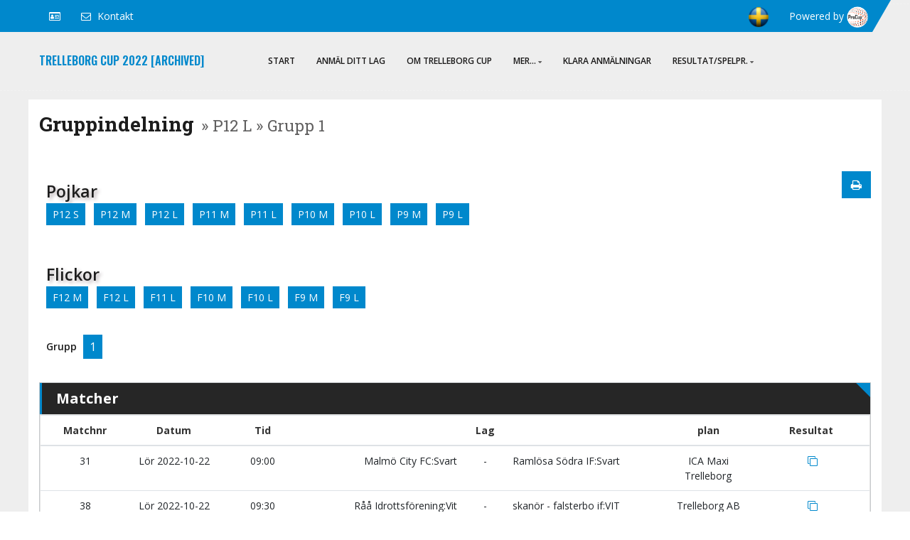

--- FILE ---
content_type: text/html; charset=UTF-8
request_url: https://www.procup.se/cup/cupresclass_skin03.php?ev=35299&lang=SVE&Klass=P12%20L&Grp=1
body_size: 8351
content:
<!DOCTYPE html>
<!--[if IE 7 ]>  <html lang="en-gb" class="isie ie7 oldie no-js"> <![endif]-->
<!--[if IE 8 ]>  <html lang="en-gb" class="isie ie8 oldie no-js"> <![endif]-->
<!--[if IE 9 ]>  <html lang="en-gb" class="isie ie9 no-js"> <![endif]-->
<!-- Meta -->
<html prefix="og: http://ogp.me/ns#">
    <head>
	<meta charset="utf-8">
	<meta http-equiv="X-UA-Compatible" content="IE=edge">
	<title>Trelleborg Cup 2022 [archived]</title>
	<meta name="viewport" content="width=device-width, initial-scale=1.0, user-scalable=no">
	<meta content="" name="author">
	<link rel="shortcut icon" href="procup.ico" type="image/x-icon">

	<!--[if lt IE 9]>
        <script src="skin03/js/html5shiv.min.js"></script>
        <script src="skin03/js/respond.min.js"></script>
	<![endif]-->

	<!-- Styles -->
	<link rel="stylesheet" type="text/css" href="skin03/css/plugins.css">
	<link rel="stylesheet" type="text/css" href="skin03/css/style.min.css">
	<link rel="stylesheet" type="text/css" href="skin03/css/hover.css">

	<link rel="stylesheet" type="text/css" href="skin03/css/templete.min.css?v=2">

	<!-- Revolution Slider Css -->
<!--	<link rel="stylesheet" type="text/css" href="skin03/plugins/revolution/revolution/css/settings.css"> -->
	<!-- Revolution Navigation Style -->
<!--	<link rel="stylesheet" type="text/css" href="skin03/plugins/revolution/revolution/css/navigation.css"> -->

	<link rel="stylesheet" type="text/css" class="skin" href="procup_skin03.css?v=14490"> 
	
	<!-- Global -->
	<style>
	#fixturesBlock div p { margin: 0; }
#fixturesBlock div ul { display: inline-block; }
#fixturesBlock div ul > li > a { background-color: #ccc; color: #fff; }
#fixturesBlock div ul > li > a:hover { background-color: #0088cc; }
#fixturesBlock div ul > li > a.active { background-color: #0088cc; }
#fixturesBlock div ul > li.active > a:hover { background-color: #0088cc; }
#fixturesBlock div ul > li.active > a:focus { background-color: #0088cc; }
#fixturesBlock div table thead { font-weight: 600; }
#fixturesBlock div table a { text-decoration: none; }
#fixturesBlock div table i { display: inline-block; font-size: 10px; width: 16px; height: 16px; color: #fff; background-color: #ccc; border-radius: 100%; padding: 3px; margin-left: 5px; }
thead { font-weight: 600; }
td.ri { text-align: right}
td.ce { text-align: center}
/* End pagination */	

.col-header {
	padding: 4px 10px;
	font-weight:600;
	background-color:#0088cc;
	color:#fff;
	font-size: 16px;
}

.img-noborder {
	max-height: 30px;
}
.my-color {
    color: #FFFFFF !important;
}
.text-color-primary {
	color: #0088cc;
}
.a-active {
	background-color:#0088cc; 
	color: #FFFFFF !important;
}
.butborder {
    background-color: #0088cc;
    color: #000;
    border-radius: 5px;
    display: inline-block;
    margin: 2px;
    padding: 4px 10px 2px 15px;
    text-align: left;
    vertical-align: middle;
}
.btn-dl {
    display: inline-block;
    color: #000;
    margin: 12px;
    padding: 8px 10px 6px 15px;
    border-radius: 5px;
    border: 1px solid #0088cc !important;
    cursor: pointer;
}
.my-btn {
    color: #fff;
	background-color:#0088cc; 
}

.favtext {
    color: #FFFFFF;
    cursor: pointer;
    font-size: 13px;
    font-style: normal;
    font-weight: 400;
    text-align: left;
}
.shortcuts {
    color: #FFFFFF !important;
    border: 1px solid #FFFFFF !important;
	margin: 3px !important;
    border-radius: 5px;
}
.partners {
    padding: 5px;
    border-radius: 5px;
    background-color: #fff;
    border: 1px solid #FFFFFF !important;
    width: auto;
    height: 50px;
}

.dez-style-3.countdown .date {
    color: #FFFFFF !important;
    border: 1px solid #FFFFFF !important;
}	
.dez-style-1.countdown .date {
    color: #FFFFFF !important;
}	

.txt-powered {
	line-height: 45px;
    color: #FFFFFF !important;
	margin-left:24px;
	padding-right:4px;
}
.site-button {
    background-color: #000 !important;
    color: #fff !important;
    border-width: 4px !important;
    border-style: solid !important;
    border-color: #0088cc !important;
    border-radius: 25px;
}
.frame-sponsors {
    background-color: #fff !important;
	border: solid #0088cc;
	border-width: 8px 0px 8px 0px;
}
.turn-name {
	float: left;
    vertical-align: middle;
	text-transform:left; 
	text-transform: uppercase; 
	font-weight:600; 
	font-family:Oswald; 
	color:#0088cc;
	margin-bottom: 0;
	font-size: 16px !important;
	line-height:80px; 
}


/*===================== 
	Primary text color 
=====================*/
.header-style-6 .social-line li a {
    color: #FFFFFF !important;
}	
.header-style-6 .is-fixed .social-line li a
{
    color: #FFFFFF !important;
}	
.header-style-6 .is-fixed .header-nav .nav > li.active > a  {
    color: #FFFFFF !important;
}
.header-style-6 .header-nav .nav > li.active > a, .header-style-6 .header-nav .nav > li:hover > a {
    color: #FFFFFF !important;
}

/*===================== 
	Primary bg color 
=====================*/

:root{
	--primary: #0088cc;
}

/* Hex */
.bg-primary,
.meet-ask-row:after,
.dez-separator.style-skew[class*="style-"]:after,
.dez-separator.style-skew[class*="style-"]:before,
.dez-tilte-inner.skew-title:after,
.date-style-2 .post-date,
.date-style-3.skew-date .post-date,
.date-style-3.skew-date .post-date:before,
.overlay-primary-light:after,
.overlay-primary-middle:after,
.overlay-primary-dark:after,
.widget-title:after,
.site-button,
.comments-area .comment-form p input[type="submit"],
.pagination > .active > a,
.pagination > .active > span,
.pagination > .active > a:hover,
.pagination > .active > span:hover,
.pagination > .active > a:focus,
.pagination > .active > span:focus,
.footer-line:after,
.testimonial-1 .quote-left:before,
.testimonial-2 .quote-left:before,
.site-filters .active > [class*="site-button"],
.list-num-count > li:before,
.date-style-4 .post-date strong,
.date-style-3 .post-date,
.date-style-2 .post-date,
#myNavbar li.active a,
.skew-angle:after,
.header-style-4.style-1 .header-nav .nav > li.active a:before,
.header-style-4.style-1 .header-nav .nav > li:hover > a:before,
.dez-project-left:after,
.service-carousel .owl-prev, 
.service-carousel .owl-next,
.about-us .dez-tabs .nav-tabs li.active a,
.testimonial-text.bg-primary,
.sidenav ul li a:hover,
.header-style-6 .top-bar-crve:before,
.header-style-6 .header-nav .nav > li.active > a, 
.header-style-6 .header-nav .nav > li:hover > a,
.our-achievements .dez-info-has:hover,
.blog-details .dez-info-has.skew-triangle {
    background-color: #0088cc;
}
.skew-triangle:after,
.dez-head-bx.skew-triangle.right-top:after{
	border-top-color:#0088cc !important; 
}
.skew-triangle.left-bottom:after,
.skew-triangle.right-bottom:after{ 
	border-bottom-color:#0088cc; 
}
.dez-head-bx{ 
	border-left-color:#0088cc !important; 
}
/*Hex color :hover */
.site-button:active,
.site-button:hover,
.site-button:focus,
.active > .site-button,
.bg-primary-dark,
.pagination > li > a:hover, 
.pagination > li > span:hover, 
.pagination > li > a:focus, 
.pagination > li > span:focus ,
.pagination > .active > a, 
.pagination > .active > span, 
.pagination > .active > a:hover, 
.pagination > .active > span:hover, 
.pagination > .active > a:focus, 
.pagination > .active > span:focus,
.sidenav .closebtn:hover,
.sidenav .closebtn:focus {
    background-color: #0088cc;
}
.about-us .dez-tabs .nav-tabs li.active{
	border-right: 4px solid #0088cc;
}


/* Rgba color */
.dez-info-has.bg-primary,
.dez-info-has.bg-secondry:hover,
.tp-bannertimer.tp-bottom {
    background-color: rgba(255, 195, 0, 0.9);
}

/*===================== 
	Premery text color 
=====================*/
a,
.text-primary,
.primary li:before,
.breadcrumb-row ul li a,
.header-nav .nav > li.active > a,
.header-nav .nav > li.current-menu-item > a .header-nav .nav > li .sub-menu li a:hover,
.header-nav .nav > li:hover > a,
.header-nav .nav > li .mega-menu > li ul a:hover,
.header-nav .nav > li .sub-menu li:hover > a,
.nav-dark.header-nav .nav > li .sub-menu li:hover > a,
.nav-dark.header-nav .nav > li .mega-menu > li ul a:hover,
blockquote:before,
ol.comment-list li.comment .reply a,
footer a:active,
footer a:focus,
footer a:hover,
footer h1 a,
footer h2 a,
footer h3 a,
footer h4 a,
footer h5 a,
footer h6 a,
footer p a,
button.scroltop,
.testimonial-1 .testimonial-position,
.testimonial-4 .testimonial-name:after,
.testimonial-2 .testimonial-position,
.testimonial-3 .testimonial-position,
.testimonial-3 .quote-left:before,
.acod-head a:after,
.acod-head a,
.acod-head a:hover,
.acod-head a.collapsed:hover,
.dez-tabs .nav-tabs > li > a i,
h1 a:hover,
h2 a:hover,
h3 a:hover,
h4 a:hover,
h5 a:hover,
h6 a:hover,
.widget_rss ul .rss-date{
    color: #0088cc;
}

/*===================== 
	Premery border color 
=====================*/
.navbar-toggle,
.testimonial-4 .testimonial-pic,
.testimonial-4:after,
.testimonial-4 [class*="quote-"],
button.scroltop,
blockquote,
.widget_gallery li:hover {
    border-color: #0088cc;
}
.testimonial-2 .bg-primary .testimonial-text:after{
	border-top:15px solid #0088cc;
}
.dez-tabs.border-tp .nav-tabs > li > a.active {
    border-top: 2px solid #0088cc;
}

/*===================== 
	Secondery bg color
 =====================*/
.bg-secondry {
    background-color: #2d3239;
}

/*===================== 
	Secondery text color
 =====================*/
.text-secondry {
    color: #2d3239;
}

/* Light Gallery */
.lg-outer .lg-toogle-thumb,
.lg-outer .lg-toogle-thumb:hover,
.icon-bx-xs.check-km{
	color: #0088cc;
}
.lg-outer .lg-thumb-item.active, 
.lg-outer .lg-thumb-item:hover {
    border-color: #0088cc;
}
.lg-actions .lg-next, 
.lg-actions .lg-prev, 
.lg-sub-html, 
.lg-toolbar{
    background-color: #0088cc;
}

/*===================== 
	New Important
 =====================*/
a.text-primary:hover{
	color: #0088cc !important;
}
.text-primary,
.site-footer .footer-bottom a:hover,
footer .widget_services ul li a:hover{
	color: #0088cc !important;
}
.bg-primary{
	background-color: #0088cc !important;
}
a.bg-primary:focus,
a.bg-primary:hover{
	background-color: #0088cc !important;
}

@media (min-width: 992px) {    /* Ver 2.52d  */
	.header-nav .nav > li > a {
		font-size: 12px !important;
	}
	.header-nav .nav > li .sub-menu li a {
		font-size: 12px !important;
	}
	.header-style-6 .header-nav .nav > li > a {		/* Ver 2.52d  */
		padding: 12px 15px !important;
	}
	.header-nav .nav > li {		/* Ver 2.52d  */
	  text-transform: uppercase !important;
	}
	

}
/* Text color on fixed dark baackground */
.site-button-link {
    color: #0088cc !important;
}
.my-fixed-bg {
    color: #0088cc !important;
}

/*=====================================
	Toggle between dropdown list or not. 
	Limit 778px
 ======================================*/
.btn-primary {
    color: #FFFFFF;
    background-color: #0088cc;	
    border-color: #0088cc;		
	margin-bottom:2px;			/* Ver 2.52d  */
	white-space: nowrap;
}

@media only screen and (min-width: 1400px) {
	.container {
		max-width: 1400px;
	}
}

@media only screen and (min-width: 778px) {
	.my-dropdown-content {
		display:inline;
	}
	.my-dropbtn {
		font-weight: 600;
		margin-right: 5px;
		display: inline-block;
	}
	.ml5  {
		padding:4px 8px;
	}	
	.mb5  {
		margin-right:8px;
	}	
}
@media only screen and (max-width: 778px) {
	/* Dropdown Button */
	.my-dropbtn {
	  background-color: #0088cc;
	  color: #FFFFFF;
	  padding: 12px 20px 12px 12px;
	  font-size: 12px;
	  border: none;
	  cursor: pointer;
	  position:relative;
	}
	.my-dropbtn:after {
		content: "\f0d7";  
		font-family: FontAwesome;
		position:absolute;
		top:10px;
		margin-left:4px;
		font-size: 18px;
	}

	/* Dropdown button on hover & focus */
	.my-dropbtn:hover, .my-dropbtn:focus {
	  background-color: #0088cc;
	}

	/* The container <div> - needed to position the dropdown content */
	.div-dropdown {
	  position: relative;
	  display: inline-block;
	}

	/* Dropdown Content (Hidden by Default) */
	.my-dropdown-content {
	  display: none;
	  position: absolute;
	  background-color: #f1f1f1;
	  min-width: 160px;
	  box-shadow: 0px 8px 16px 0px rgba(0,0,0,0.2);
	  z-index: 1;
	}

	.my-dropdown-content .btn-primary {
	  background-color: #f1f1f1;
	}
	/* Links inside the dropdown */
	.my-dropdown-content a {
	  color: black;
	  padding: 12px 16px;
	  text-decoration: none;
	  display: block;
	}

	/* Change color of dropdown links on hover */
	.my-dropdown-content a:hover {background-color: #ddd}

	/* Show the dropdown menu (use JS to add this class to the .my-dropdown-content container when the user clicks on the dropdown button) */
	.show {display:block;} 
}
.hr_1020 {
	border: 0;
}	
.ml10 {
    margin-left: 10px !important;
	color:#605f5f;
}

/* Playoff tree */
.ss_rubr {
	text-align: left !important;
	font-size: 16px;  
	color:#0088cc !important;
    font-weight: 600;
	border: 0 none #fff !important;
	margin: 2px 0px 10px 0px;
}
.res-status {
    color: #000;
	font-size:18px;
	font-weight:600;
    text-shadow: 3px 2px 5px #B8B8B8;
}
.t_box {
    display: inline-block;
    border: 1px solid #000 !important;		/* #1c7c0d */
    padding: 2px 2px 2px 2px !important;
    margin: 0px 3px 0px 3px;
    background-color: #EAEAEA;	/* #DEDDDD */
    box-shadow: 3px 2px 5px #B8B8B8;
    border-radius: 3px;
    -moz-border-radius: 3px;
    -webkit-border-radius: 3px;
    overflow: hidden;
    white-space: nowrap;
}
.t_box.small {
    border: 1px solid #000 !important;		/* #1c7c0d */
    padding: 0px 2px 0px 2px !important;
    margin: 0px 3px 0px 3px;
    box-shadow: 2px 2px 3px #B8B8B8;
    border-radius: 2px;
    -moz-border-radius: 2px;
    -webkit-border-radius: 2px;
    overflow: hidden;
    white-space: nowrap;
}
.t_b_F {
    border-bottom: 2px solid;
     border-bottom-color: currentcolor;
    border-bottom-color: #E05E6B;
}
.t_jump_V {
	display: inline-block;
	border-radius: 3px 3px 3px 3px; 
	-moz-border-radius: 3px 3px 3px 3px; 
	-webkit-border-radius: 3px 3px 3px 3px; 
	border: solid #000;	/* #1c7c0d */
	border-width: 1px 1px 1px 1px;
	background-color: #e9e9e9;
	padding: 2px 2px 2px 2px;
}
.t_jump_F {
    display: inline-block;
    border-radius: 3px 3px 3px 3px;
    -moz-border-radius: 3px 3px 3px 3px;
    -webkit-border-radius: 3px 3px 3px 3px;
    border: solid #000;	/* #1c7c0d */
        border-top-width: medium;
        border-right-width: medium;
        border-bottom-width: medium;
        border-left-width: medium;
    border-width: 1px 1px 1px 1px;
    background-color: #e9e9e9;
    padding: 2px 2px 2px 2px;
	font-size:10px;
}
.blockinfo {
	font-size:12px;
    overflow: hidden;
}	
.blockinfo.small {
	font-size:10px;
}	
.t_res {
	border: 1px solid #000;	/* #1c7c0d */
    padding: 0px 3px !important;
    color: #fff;
	opacity: 1.0;
	z-index: 99;
	font-size:18px;
	font-weight:600;
}
.t_res.small {
	font-size:15px;
}

.t_res.win {
    background-color: green;
}
.t_res.loose {
    background-color: red;
}
.team_played {
	font-weight: 600;	
	font-size:14px;   
	color:#000;
}
.team_played.winner {
	background-color:#F3F3D3;
}
.team_played.looser {
	text-decoration: line-through;
	color:#4a4a4a;
}

.team_notplayed {
	font-weight: 300;	
	font-size:14px;   
	color:#000;
}
.t_p_q {
	text-decoration: underline;
	font-style: italic;
	color:#0808fb !important;
	font-size:12px;
}

.medal {
	max-height:40px;
	background-color:#0088cc;
	
}
.blockhead {    
/*	display: table;   */
	padding-left:0px;
/*	border-right: 1px solid;  */
/*	border-right-color: #e9e9e9;  */
}
.java1 {
	font-family: 'Roboto Slab', serif;
    padding: 16px 0;
    font-size: 24px;
    color: #0088cc; /*Theme Color*/
    letter-spacing: -1px;
    font-weight: 500;
    line-height: 1.2;
	text-align:left !important;
}

.java2 {
	font-family: 'Roboto Slab', serif;
    padding: 16px 0;
    font-size: 24px;
    color: #000;
    font-weight: 500;
    line-height: 1.2;
	text-align:left !important;
}

.java3 {
	font-family: 'Roboto Slab', serif;
	margin:0;
    font-size: 16px;
    color: #000;
    font-weight: 400;
/*	margin-left:10px;  */
	margin-top:5px;
	margin-bottom:5px;
	text-align:left !important;
}
td.rubr-class {
	background-color:#0088cc;
}

/* forms */
.rubr-class-div {
    font-size: 18px;
    background: #0088cc; /*Theme Color*/
    color: #FFFFFF !important;
    color: #fff;
    font-weight: 600;
    border: 0 none #fff !important;
    padding: 4px 0px 4px 10px;
    margin: 10px 0px 6px 0px;
	display:block;
	width:100%;
}
#func_span {
	margin: 6px 12px;
	padding:4px 8px;
	font-style: italic;
	color:#353333;
}
.func-span-border {
    border: 1px solid #0088cc;
    border-radius: 5px;
}
.panel-primary > .panel-heading {
    color: #FFFFFF !important;
    background-color: #0088cc !important;
    border-color: #0088cc !important;
}
.label-primary {
    color: #FFFFFF !important;
    background-color: #0088cc !important;
}	
/* Ver 2.65a */
.class-100 {
	width:100% !important;
}
.cat-name {
	margin-top: 20px;
	margin-bottom: 0px;
	font-size: 23px;
	font-weight: 600;
}
@media only screen and (max-width: 778px) {
	.cat-name {
		font-size: 18px;
		font-weight: 600;
	}
}

/* Ver 2.ads */
.ad-stretch {
    text-align: center;
    margin: 0 auto;
    margin-top: 5px;
    margin-bottom: 5px;
    max-width: 970px;
    max-height: 90px;
    width: 100%;
    height: 90px;
}
.ad-rectangle {
    text-align: center;
    margin: 0 auto;
    margin-top: 5px;
    margin-bottom: 5px;
    width: 100%;
    height: 300px;
    max-width: 320px;
    max-height: 300px;
}
.app_img {
	height:48px;
	width:auto;
	background-color: #fff;
	border-radius: 10px;	
	border: 1px solid #000;
}

	</style>
<style>
/* Ver 2.52u */

</style>

	
</head>


<body id="bg">
<div class="page-wraper " style="background-color:#eeeeee">  <!-- ulf test -->
	<!-- header -->
	<header class="site-header header-style-6 mo-left ">
		<!-- main header -->
		<div class="sticky-header main-bar-wraper navbar-expand-lg navbar-expand-lg" style="display:">
			<div class="main-bar clearfix ">
				<div class="top-bar">
					<div class="container top-bar-crve">
						<div class="row justify-content-between">
							<div class="dez-topbar-left">
								<ul class="social-line text-center pull-right">
									
									<li><a href="javascript:void(0);"><i class="fa fa-id-card-o" title="Trelleborgs FF, Trelleborg"></i></a></li>
									<li><a id="zem_to" href="mailto:" data-attr="xtgoqfdstifzqBxhh1r/ui" data-attr2="xtgoqfdstifzqBxhh1r/ui"><i class="fa fa-envelope-o"></i> <span>Kontakt</span> </a></li>
<!--								<li><a id="zem_to" href="mailto:" data-attr="xtgoqfdstifzqBxhh1r/ui"><i class="fa fa-envelope-o"></i> <span>Kontakt</span> </a></li>   -->
								</ul>
							</div>                        
							<div class="dez-topbar-right ">

								<ul class="social-line text-center pull-right">
									<!-- ulf todo: beroende på inställningar -->
<!--									<li><a href="javascript:void(0);" class="fa fa-facebook"></a></li>
									<li><a href="javascript:void(0);" class="fa fa-twitter"></a></li>
									<li><a href="javascript:void(0);" class="fa fa-instagram"></a></li>  		-->

									<li><a class="flag-a" href="https://www.procup.se/cup/35299.htm?Lang=SVE" target="_self"><img class="flag-ctry" src="flags3d/flag_SVE.png"></a></li>

									<span class="d-none d-md-inline txt-powered">Powered by <a href="https://www.procup.se" target="_blank">
									<img class="img-powered" src="skin03/images/copyright.png"></a></span>
								</ul>
							</div>
						</div>
					</div>
				</div>
				<div class="header-bar" style="display:">
					<div class="container clearfix">
						<!-- website logo -->
						<div class="turn-name">Trelleborg Cup 2022 [archived]</div>
						<!-- nav toggle button -->
						<button class="navbar-toggler collapsed navicon my-navicon justify-content-end" type="button" data-toggle="collapse" data-target="#navbarNavDropdown" aria-controls="navbarNavDropdown" aria-expanded="false" aria-label="Toggle navigation">
							<span></span>
							<span></span>
							<span></span>
						</button>
						 <!-- main nav -->
						 <!-- START menu block-->
						<div class="header-nav  my-header-nav navbar-collapse collapse justify-content-end"  id="navbarNavDropdown">
							<ul class=" nav navbar-nav">
								<li> <a href="cupstartgeneric900_skin03.php?ev=35299&lang=SVE"  target="_self" >Start</a>
								</li>
								<li> <a href="https://www.procup.se/cup/35299.htm?f=REGINV&Lang=SVE"  target="_blank" >ANMÄL DITT LAG</a>
								</li>
								<li> <a href="https://www.procup.se/cup/cup_showinfo_skin03.php?ev=35299&lang=SVE&t=menu&id=3|0|0"  target="_self" >Om Trelleborg Cup</a>
								</li>
								<li> <a href="javascript:;" >Mer...<i class="fa fa-sort-down"></i></a>
									<ul class="sub-menu">
										<li> <a href="http://www.trelleborgsff.se/files/TrelleborgCup_planoversikt.jpg"  target="_blank" >Översikt cupområde</a>
										</li>
										<li> <a href="https://www.procup.se/cup/cup_showinfo_skin03.php?ev=35299&lang=SVE&t=menu&id=5|0|0"  target="_self" >Åldersklasser</a>
										</li>
										<li> <a href="https://www.procup.se/cup/cup_showinfo_skin03.php?ev=35299&lang=SVE&t=menu&id=6|0|0"  target="_self" >Regler</a>
										</li>
										<li> <a href="mailto:trelleborgcup@tff.m.se"  target="_blank" >Kontakta oss</a>
										</li>
									</ul>
								</li> <!-- zz1:2  {1/1/0} -->

								<li> <a href="cupteamsclass_skin03.php?ev=35299&lang=SVE"  target="_self" >Klara anmälningar</a>
								</li>
								<li> <a href="javascript:;" >Resultat/Spelpr.<i class="fa fa-sort-down"></i></a>
									<ul class="sub-menu">
												<li><a target="_self" href="cupresclassgroup_skin03.php?ev=35299&lang=SVE">per åldersklass</a></li>
												<li><a target="_self" href="cupresgeneric_skin03.php?PLAN=...&ev=35299&lang=SVE">per plan</a></li>
												<li><a target="_self" href="cupresgeneric_skin03.php?DAG=...&ev=35299&lang=SVE">per dag</a></li>
									</ul>
								</li> <!-- xx1:3  {1/0/1} -->

								<span class="dummy" style="width:150px"></span> 
							</ul>
						</div>

						<!-- END menu block-->
					</div>
				</div>
			</div>
		</div>
		<!-- main header END -->
	</header>
	<!-- header END -->
	<!-- Content START -->
	<div class="page-content" >

		<div style="padding-top:120px"></div></div>
	
		
		
		
		<div class="debug">
			
		</div>

		<!-- ulf start -->
        <div class="section-full xbg-gray-dark xtransparent xbg-img-fix xoverlay-black-middle" style="margin-bottom:5px">	<!-- ulf test check cupteamsclass-->
			<div class="container container-white" >
				<div class="row">
					<div class="col-lg-12" style="display:">
						<h1 class="lh30">Gruppindelning<small class="ml10" style="display:inline-block;">» P12 L » Grupp 1</small></h1> 
						<!--Sponsor Logo-->
												
					</div>
				
					<div class="col-sm-11 d-print-none" style="display:">
						<table class="br-b br-grey my-mb5">
							<tr>
								<td class="pln pr10">
									<div class="div-dropdown">
										<span data-id="1" class="my-dropbtn cat-name" style="text-shadow: 3px 3px 5px rgba(184, 176, 180, 1);">Pojkar</span>
										<br>
										<div id="myDropdown_1" class="my-dropdown-content">
											<a style="font-size:14px" class="btn btn-primary ml5 mb5" href="cupresclassgroup_skin03.php?ev=35299&lang=SVE&Klass=P12%20S">P12 S</a>
											<a style="font-size:14px" class="btn btn-primary ml5 mb5" href="cupresclassgroup_skin03.php?ev=35299&lang=SVE&Klass=P12%20M">P12 M</a>
											<a style="font-size:14px" class="btn btn-primary ml5 mb5" href="cupresclassgroup_skin03.php?ev=35299&lang=SVE&Klass=P12%20L">P12 L</a>
											<a style="font-size:14px" class="btn btn-primary ml5 mb5" href="cupresclassgroup_skin03.php?ev=35299&lang=SVE&Klass=P11%20M">P11 M</a>
											<a style="font-size:14px" class="btn btn-primary ml5 mb5" href="cupresclassgroup_skin03.php?ev=35299&lang=SVE&Klass=P11%20L">P11 L</a>
											<a style="font-size:14px" class="btn btn-primary ml5 mb5" href="cupresclassgroup_skin03.php?ev=35299&lang=SVE&Klass=P10%20M">P10 M</a>
											<a style="font-size:14px" class="btn btn-primary ml5 mb5" href="cupresclassgroup_skin03.php?ev=35299&lang=SVE&Klass=P10%20L">P10 L</a>
											<a style="font-size:14px" class="btn btn-primary ml5 mb5" href="cupresclassgroup_skin03.php?ev=35299&lang=SVE&Klass=P9%20M">P9 M</a>
											<a style="font-size:14px" class="btn btn-primary ml5 mb5" href="cupresclassgroup_skin03.php?ev=35299&lang=SVE&Klass=P9%20L">P9 L</a>
										</div>
									</div>
								</td>
							</tr>
							<tr>
								<td class="pln pr10">
									<div class="div-dropdown">
										<span data-id="2" class="my-dropbtn cat-name" style="text-shadow: 3px 3px 5px rgba(184, 176, 180, 1);">Flickor</span>
										<br>
										<div id="myDropdown_2" class="my-dropdown-content">
											<a style="font-size:14px" class="btn btn-primary ml5 mb5" href="cupresclassgroup_skin03.php?ev=35299&lang=SVE&Klass=F12%20M">F12 M</a>
											<a style="font-size:14px" class="btn btn-primary ml5 mb5" href="cupresclassgroup_skin03.php?ev=35299&lang=SVE&Klass=F12%20L">F12 L</a>
											<a style="font-size:14px" class="btn btn-primary ml5 mb5" href="cupresclassgroup_skin03.php?ev=35299&lang=SVE&Klass=F11%20L">F11 L</a>
											<a style="font-size:14px" class="btn btn-primary ml5 mb5" href="cupresclassgroup_skin03.php?ev=35299&lang=SVE&Klass=F10%20M">F10 M</a>
											<a style="font-size:14px" class="btn btn-primary ml5 mb5" href="cupresclassgroup_skin03.php?ev=35299&lang=SVE&Klass=F10%20L">F10 L</a>
											<a style="font-size:14px" class="btn btn-primary ml5 mb5" href="cupresclassgroup_skin03.php?ev=35299&lang=SVE&Klass=F9%20M">F9 M</a>
											<a style="font-size:14px" class="btn btn-primary ml5 mb5" href="cupresclassgroup_skin03.php?ev=35299&lang=SVE&Klass=F9%20L">F9 L</a>
										</div>
									</div>
								</td>
								</tr>
							</table>

							<table class="my-mb5">
								<tr>
									<!--Select Group-->
									<td class="wrap-td pln pr10">
										<div class="div-dropdown">
											<span data-id="100" class="my-dropbtn">Grupp</span>
											<div id="myDropdown_100" class="my-dropdown-content">
											<a class="btn btn-primary ml5 mb5" href="cupresclass_skin03.php?ev=35299&lang=SVE&Klass=P12%20L&Grp=1">1</a>
											</div>
										</div>
									</td>
											</div>
										</div>
									</td>
								</tr>
							</table>

						
					</div>

					<div class="col-sm-1 d-print-none">
						<div class="col-sm-12 hidden-sm hidden-md hidden-lg">
							<hr class="hr_1020">
						</div>
						
						
						<!--Print Button-->
						<!--<a href="javascript:window.print()" class="btn btn-danger hidden-xs pull-right"><i class="fa fa-print"></i></a>	-->
								<a class="btn btn-primary hidden-xs pull-right" href="#"  title="Preview" onclick="openwin('https://www.procup.se/cup/cupresclass_skin03.php?ev=35299&lang=SVE&Klass=P12%20L&Grp=1&pv=1',1060,800,'pw');" ><i class="fa fa-print"></i></a>

					</div>

					<div class="col-sm-12 hidden-xs d-print-none">
						<hr class="hr_1020">
					</div>
				</div>

				<!-- Content Body START -->
				<div class="row">			
					<div class="col-lg-12" style="display:none">
						<div id="table-standing" class="panel panel-primary">
							<div class="dez-head-bx skew-triangle right-top m-b0 dez-small">
								<div class="rubr-class">Tabell</div>
							</div>							
							<div class="panel-body pn">
								<div class="table-responsive">
								<table class="table table-hover text-center">
									<thead>
										<tr class="primary">
											<th width="3%" class="text-center d-print-none" style="display:none">SMS</th>
											<th width="30%" class="text-center">Lag</th>
											<th width="10%" class="text-center">Ant sp</th>
											<th width="9%" class="text-center">V</th>
											<th style="display:" width="9%" class="text-center">O</th>
											<th width="9%" class="text-center">F</th>
											<th width="9%" class="text-center d-none d-sm-table-cell">Mål</th>
											<th width="9%" class="text-center">Diff</th>
											<th style="display:none" width="13%" class="text-center">Bollar</th>
											<th width="9%" class="text-center">Poäng</th>
										</tr>
									</thead>
									
								</table>
								</div>
							</div>
						</div>
					</div>

					<div class="col-lg-12">
						<div class="panel panel-primary">
							<div class="dez-head-bx skew-triangle right-top m-b0 dez-small">
								<div class="rubr-class">Matcher</div>
							</div>							
							<div class="panel-body pn">
								<div class="table-responsive">
								<table class="table table-hover text-center">
									<thead>
										<tr class="primary">
											<th width="10%" class="text-center d-none d-sm-table-cell">Matchnr</th>
											<th width="10%" class="text-center">Datum</th>
											<th width="10%" class="text-center">Tid</th>
											<th width="18%" class="text-center"></th>
											<th width="4%" class="text-center">Lag</th>
											<th width="18%" class="text-center"></th>
											<th width="10%" class="text-center">plan</th>
											<th width="10%" class="text-center" style="display:none">Arena</th>
											<th width="13%" class="text-center">Resultat</th>
											<th width="3%" class="text-center d-print-none" style="display:none">SMS</th>
										</tr>
									</thead>				
									<tbody>
										<tr>
											<td  class="d-none d-sm-table-cell">31</td>
											<td class="d-md-none">Lör</td>
											<td class=" d-none d-md-table-cell">Lör 2022-10-22</td>
											<td>09:00</td>
											<td class="text-right">Malmö City FC:Svart&nbsp;</td>
											<td>-</td>
											<td class="text-left">&nbsp;Ramlösa Södra IF:Svart</td>
											<td>ICA Maxi Trelleborg</td>
											<td style="display:none"></td>
											<td>&nbsp;<span style="cursor:pointer" class="fa fa-clone text-primary d-print-none" title="Inga resultat visas.
Klicka för match och lag info"  onclick="openwin('https://www.procup.se/cup/cup_popupgame_skin03.php?ev=35299&lang=SVE&class=P12%20L&mno=31',1150)"></span></td>
										</tr>
										<tr>
											<td  class="d-none d-sm-table-cell">38</td>
											<td class="d-md-none">Lör</td>
											<td class=" d-none d-md-table-cell">Lör 2022-10-22</td>
											<td>09:30</td>
											<td class="text-right">Råå Idrottsförening:Vit&nbsp;</td>
											<td>-</td>
											<td class="text-left">&nbsp;skanör - falsterbo if:VIT</td>
											<td>Trelleborg AB</td>
											<td style="display:none"></td>
											<td>&nbsp;<span style="cursor:pointer" class="fa fa-clone text-primary d-print-none" title="Inga resultat visas.
Klicka för match och lag info"  onclick="openwin('https://www.procup.se/cup/cup_popupgame_skin03.php?ev=35299&lang=SVE&class=P12%20L&mno=38',1150)"></span></td>
										</tr>
										<tr>
											<td  class="d-none d-sm-table-cell">33</td>
											<td class="d-md-none">Lör</td>
											<td class=" d-none d-md-table-cell">Lör 2022-10-22</td>
											<td>10:15</td>
											<td class="text-right">Malmö City FC:Svart&nbsp;</td>
											<td>-</td>
											<td class="text-left">&nbsp;Råå Idrottsförening:Vit</td>
											<td>Visit Trelleborg</td>
											<td style="display:none"></td>
											<td>&nbsp;<span style="cursor:pointer" class="fa fa-clone text-primary d-print-none" title="Inga resultat visas.
Klicka för match och lag info"  onclick="openwin('https://www.procup.se/cup/cup_popupgame_skin03.php?ev=35299&lang=SVE&class=P12%20L&mno=33',1150)"></span></td>
										</tr>
										<tr>
											<td  class="d-none d-sm-table-cell">34</td>
											<td class="d-md-none">Lör</td>
											<td class=" d-none d-md-table-cell">Lör 2022-10-22</td>
											<td>10:45</td>
											<td class="text-right">skanör - falsterbo if:VIT&nbsp;</td>
											<td>-</td>
											<td class="text-left">&nbsp;Ramlösa Södra IF:Svart</td>
											<td>RSA</td>
											<td style="display:none"></td>
											<td>&nbsp;<span style="cursor:pointer" class="fa fa-clone text-primary d-print-none" title="Inga resultat visas.
Klicka för match och lag info"  onclick="openwin('https://www.procup.se/cup/cup_popupgame_skin03.php?ev=35299&lang=SVE&class=P12%20L&mno=34',1150)"></span></td>
										</tr>
										<tr>
											<td  class="d-none d-sm-table-cell">5</td>
											<td class="d-md-none">Lör</td>
											<td class=" d-none d-md-table-cell">Lör 2022-10-22</td>
											<td>12:00</td>
											<td class="text-right">skanör - falsterbo if:VIT&nbsp;</td>
											<td>-</td>
											<td class="text-left">&nbsp;Malmö City FC:Svart</td>
											<td>Trelleborgs Energi</td>
											<td style="display:none"></td>
											<td>&nbsp;<span style="cursor:pointer" class="fa fa-clone text-primary d-print-none" title="Inga resultat visas.
Klicka för match och lag info"  onclick="openwin('https://www.procup.se/cup/cup_popupgame_skin03.php?ev=35299&lang=SVE&class=P12%20L&mno=5',1150)"></span></td>
										</tr>
										<tr>
											<td  class="d-none d-sm-table-cell">36</td>
											<td class="d-md-none">Lör</td>
											<td class=" d-none d-md-table-cell">Lör 2022-10-22</td>
											<td>12:30</td>
											<td class="text-right">Ramlösa Södra IF:Svart&nbsp;</td>
											<td>-</td>
											<td class="text-left">&nbsp;Råå Idrottsförening:Vit</td>
											<td>Trelleborgs Hamn</td>
											<td style="display:none"></td>
											<td>&nbsp;<span style="cursor:pointer" class="fa fa-clone text-primary d-print-none" title="Inga resultat visas.
Klicka för match och lag info"  onclick="openwin('https://www.procup.se/cup/cup_popupgame_skin03.php?ev=35299&lang=SVE&class=P12%20L&mno=36',1150)"></span></td>
										</tr>
									</tbody>
									
								</table>
								</div>
							</div>
						</div>
					</div>
                </div>
				<!-- Content Body END -->
			</div>
		</div>
    </div>
	<!-- Content END-->
		
    <!-- Footer -->
	<div style="display:"> 
		<footer class="site-footer bg-color-2">
			<!-- footer bottom part -->
			<div class="xfooter-bottom my-footer text-center">
				<div class="container">
					<div id="copyrightBlock" class="col-xs-12">
						<p>Website powered by <a href="https://www.procup.se" target="_blank"><img src="images_skin01/copyright.png"></a> Tournament Software</p>
						<p class="mini"><a href="https://www.procup.se" target="_blank">Ladda ned testversion här!</a> © (C) ProCup AB 2026 Version 2.83 2026.01.06</p>
						<p class="impressum">Ansvarig för innehållet på denna sida är <b>Trelleborgs FF, Trelleborg</b> för Trelleborg Cup 2022 [archived]. Om du har några problem eller frågor, kontakta dem via <span id="el_em2"></span></p>
					</div>
				</div>
			</div>
		</footer>
	</div>
    <!-- Footer END-->
    <!-- scroll top button -->
    <button class="scroltop fa fa-caret-up" ></button>
</div>
<!-- Hidden block -->
<div>
	<input type="hidden" id="zalfor" value="el_em1!xtgoqfdstifzqBxhh1r/ui#el_em2!xtgoqfdstifzqBxhh1r/ui">

</div>

<div id="loading-area"></div>
<!-- JavaScript  files ========================================= -->
<script src="skin03/js/jquery.min.js"></script><!-- JQUERY.MIN JS -->
<script src="skin03/plugins/bootstrap/js/popper.min.js"></script><!-- BOOTSTRAP.MIN JS -->
<script src="skin03/plugins/bootstrap/js/bootstrap.min.js"></script><!-- BOOTSTRAP.MIN JS -->
<script src="skin03/plugins/bootstrap-select/bootstrap-select.min.js"></script><!-- FORM JS -->
<script src="skin03/plugins/bootstrap-touchspin/jquery.bootstrap-touchspin.js"></script><!-- FORM JS -->
<script src="skin03/plugins/magnific-popup/magnific-popup.js"></script><!-- MAGNIFIC POPUP JS -->
<script src="skin03/plugins/counter/waypoints-min.js"></script><!-- WAYPOINTS JS -->
<script src="skin03/plugins/counter/counterup.min.js"></script><!-- COUNTERUP JS -->
<!-- <script src="skin03/plugins/countdown/jquery.countdown.js"></script> -->
<script src="skin03/plugins/imagesloaded/imagesloaded.js"></script><!-- IMAGESLOADED -->
<!-- <script src="skin03/plugins/masonry/masonry-3.1.4.js"></script> --> <!-- MASONRY -->
<!--  <script src="skin03/plugins/masonry/masonry.filter.js"></script> --> <!-- MASONRY -->
<script src="skin03/plugins/owl-carousel/owl.carousel.js"></script><!-- OWL SLIDER -->
<!--  <script src="skin03/plugins/lightgallery/js/lightgallery-all.js"></script> --> <!-- LIGHT GALLERY -->
<!--  <script src="skin03/js/dz.ajax.js"></script> --> <!-- CONTACT JS  -->

<script src="skin03/js/custom.js"></script><!-- ulf todo:  -->
<!-- <script src="skin03/js/custom.min.js"></script> -->
<!--<script src="skin03/js/dz.carousel.min.js"></script> -->
<!-- revolution JS FILES -->
<!-- <script src="skin03/plugins/revolution/revolution/js/jquery.themepunch.tools.min.js"></script> -->
<!-- <script src="skin03/plugins/revolution/revolution/js/jquery.themepunch.revolution.min.js"></script> -->
<!-- Slider revolution 5.0 Extensions  (Load Extensions only on Local File Systems !  The following part can be removed on Server for On Demand Loading) -->
<!-- <script src="skin03/plugins/revolution/revolution/js/extensions/revolution.extension.actions.min.js"></script> -->
<!-- <script src="skin03/plugins/revolution/revolution/js/extensions/revolution.extension.carousel.min.js"></script> -->
<!-- <script src="skin03/plugins/revolution/revolution/js/extensions/revolution.extension.kenburn.min.js"></script> -->
<!-- <script src="skin03/plugins/revolution/revolution/js/extensions/revolution.extension.layeranimation.min.js"></script> -->
<!-- <script src="skin03/plugins/revolution/revolution/js/extensions/revolution.extension.migration.min.js"></script> -->
<!-- <script src="skin03/plugins/revolution/revolution/js/extensions/revolution.extension.navigation.min.js"></script> -->
<!-- <script src="skin03/plugins/revolution/revolution/js/extensions/revolution.extension.parallax.min.js"></script> -->
<!-- <script src="skin03/plugins/revolution/revolution/js/extensions/revolution.extension.slideanims.min.js"></script> -->
<!-- <script src="skin03/plugins/revolution/revolution/js/extensions/revolution.extension.video.min.js"></script> -->
<!-- <script src="skin03/js/rev.slider.js"></script> -->
<script type="text/javascript" src="zalfor241.js"></script>
<script type="text/javascript" src="procup_skin03.js?v=14490"></script>
<script>

jQuery(document).ready(function() {
	'use strict';
});	/*ready*/
</script>
</body>
</html>



--- FILE ---
content_type: text/css
request_url: https://www.procup.se/cup/procup_skin03.css?v=14490
body_size: 2899
content:
/* Ulf: To get a permanent white bg and dark color on fixed menu regardless of scrolling */
.header-style-6 .my-header-nav .nav > li > a {
    color: #1a1919 !important;
}	
.header-style-6 .is-fixed .my-navicon span {
    background: #1a1919 !important;
}
.header-style-6 .my-navicon span {
    background: #1a1919 !important;
}

/* Start pagination */	
.my-nav-pills > li {
    float: left;
}
.my-nav > li, .my-nav > li > a {
    display: block;
    position: relative;
}
.my-nav > li, .my-nav > li > a {
    display: block;
    position: relative;
}
.my-nav > li > a {
    padding: 10px 15px;
}
.my-nav-pills > li > a {
    border-radius: 4px !important;
}
.my-nav-pills > li + li {
    margin-left: 2px;
}	

.dez-small {
    padding: 10px 20px !important;
	border-left-width: 3px !important;
}	

.dez-xsmall {
    padding: 7px 14px !important;
	border-left-width: 3px !important;
}	
.my-p10 {
	padding: 10px;
}
.ctry-flag {
	padding-top: 4px;
	float:right;
	margin-right:12px;
}
.ctry-flag.h20 {
	max-height:22px;
	margin-top: -4px;
}
.ctry-flag.h24 {
	max-height:26px;
	margin-top: -4px;
}
.ctry-flag.h24.mr2 {
	max-height:26px;
	margin-right:2px !Important;
}
.ctry-flag-ss-graph {
	max-height:24px;
	margin-top: -2px;
	padding-top: 2px;
	float:right;
	margin-right:4px;
}


.ctry-flag-club {
	padding-top: 4px;
	margin-left:2px;
	margin-right:4px
}
.ctry-flag-club.h20 {
	max-height:22px;
	margin-top: -4px;
}
.ctry-flag-club.h28 {
	max-height:28px;
	margin-top: -4px;
}
.img-paid {
	padding-top: 5px;
	float:right;
	margin-right:28px;
	max-height:12px
}
.club-logo-img {
	margin-right:12px;
	max-height:18px;
	width:18px;
}
.bigclub-logo-img {
    max-height: 40px;
    max-width: 45px;
    padding-left: 2px;
    padding-right: 2px;
}
.bigclub-logo-div {
    display: inline-block;
}
.sponsored-by-img {
	margin-left:2px
}
.rubr-class {
/*	padding: 4px 10px;  */
/*    border-radius: 6px;  */
	font-size: 20px;
	line-height: 24px;
	font-weight: 700;
	color:#fff;
}
.max-class {
	padding-top: 2px;
	font-weight:400;
	color:#fff;
	font-size: 12px;
}
.news-image {
    height: 550px;
    width: 100%;
    background-position: 50%;
    background-size: cover;
    background-repeat: no-repeat;
    border: 12px solid #7d7979;
}
.header-style-6 .header-bar {
    margin-bottom: 0px !important;
}
img.app2 {
    max-width: 140px;
    margin-left: 20px;
    margin-bottom: 10px;
}
p.p-20 {
	margin-top:20px;
	margin-bottom:8px;
}
.qr {
    width: 100%;
    height: auto;
    max-width: 132px;
    min-width: 80px;
    max-height: 132px;
    min-height: 80px;
}
.qr-top {
    margin: 20px 10px 0;
    font-size: 12px;
}
.qr-bot {
    margin: 0 10px 20px;
    font-size: 9px;
    font-style: italic;
}
.my-footer {
	background: #1D1D1D;	
	color: #fff;
	padding: 50px 0;
	font-size: 13px;
	text-transform: uppercase;
	margin-top: 0px;
}
#copyrightBlock img {
    border: 10px solid #1D1D1D;
    border-radius: 100%;
    width: 10%;
    max-width: 90px;
    min-width: 60px;
    max-height: 90px;
    min-height: 60px;
}
.mt20 {
    margin-top: 20px !important;
}
.page-content {
    padding-bottom: 20px !important;
}
.countdown.dez-style-1 .time {
    font-size: 50px !important;
	text-shadow: 2px 1px 10px rgb(21, 21, 21);	
}	
.old-nextm-flags {
	display:inline !important;
    max-width: 30px;
    height: 30px;
    overflow: hidden;
}
.nextm-flags {
	display:inline !important;
	vertical-align: top;
	margin-top:4px;
    max-width: 24px;
    max-height: 24px;
    border: 0;
    overflow: hidden;
}
.clubs-fixture {
	display:inline !important;
	vertical-align: top;
	margin-top:0px;
    max-width: 24px;
    max-height: 24px;
    border: 0;
    overflow: hidden;
}
.clubs-ss-graph {
	display:inline !important;
	vertical-align: top;
	margin-top:2px;
    max-width: 18px;
    max-height: 18px;
    border: 0;
    overflow: hidden;
}

.section-content-90 {
	width:90%;
}
.nextm-team.team-right {
	margin-right:10px;
}
.nextm-time {
	margin-left:10px;
	font-size: 16px !important;
	font-weight:600;
    color: #fff !important;
}
.nextm-pitch {
	margin-left:10px;
	font-size: 16px !important;
	font-weight:600;
    color: #fff !important;
}

.winner-class {
	font-family: "Oswald", sans-serif;
	font-size: 20px !important;
	font-weight:600;
    color: #fff !important;
}
.winner-final {
	font-family: "Oswald", sans-serif;
	font-size: 18px !important;
	font-weight:600;
    color: #fff !important;
}
.winner-team {
	margin-top:20px;
	margin-left:10px;
	font-size: 32px !important;
	font-weight:600;
    color: #fff !important;
	margin-right:10px;
}
.winner-flags {
	display:inline !important;
	vertical-align: top;
	margin-top:10px;
    max-width: 32px;
    max-height: 32px;
    overflow: hidden;
}

.winner-block {
	margin-top:6px;
}

.winner-info {
	font-size: 12px !important;
}
.winner-versus {
	margin-left:30px;
	margin-right:30px;
	font-size: 14px !important;
}
.img-powered {
    height: 30px;
    vertical-align: middle;
    border: 0;
}
.nextm-team.team-left {
	margin-left:10px;
}
.sponsor_img {
	display:inline !important;
    max-height: 130px;
    max-width: 325px;
    vertical-align: middle;
}

.sport-img {
    vertical-align: middle;
	padding-top:2px;
}
@media only screen and (max-width: 480px) {
	.slide-img-small {
		height: 40px !important;
		max-width:450px !important;
		z-index: 7;
	}
	.slide-img-large {
		height: 80px !important;
		max-width:450px !important;
		z-index: 7;
	}
	.sport-img {
		max-height: 35px !important;
		max-width: 80px !important;
	}
    .nextm-team {
		font-size: 16px !important;
		line-height: 22px !important;
    }
	.turn-name {
		font-size: 12px !important;
	}
	.col-hide-xs {
		display: none;
	}
	.club-cols {
		font-size: 13px !important;
	}
	.col-header {
		padding: 4px 10px;
		font-size: 12px;
	}
	.ctry-flag-club {
		margin-left:3px
		margin-right:3px
	}

	.club-logo-img {
		margin-right:4px;
	}
}
@media only screen and (min-width: 480px) {
	.slide-img-small {
		height: 50px !important;
		max-width:750px !important;
		z-index: 7;
	}
	.slide-img-large {
		height: 100px !important;
		max-width:750px !important;
		z-index: 7;
	}
	.sport-img {
		max-height: 35px !important;
		max-width: 80px !important;
	}
    .nextm-team {
		font-size: 16px !important;
		line-height: 22px !important;
    }
	.turn-name {
		font-size: 12px !important;
	}
	.club-cols {
		font-size: 13px !important;
	}
	.col-header {
		padding: 4px 10px;
		font-size: 12px;
	}
	.ctry-flag-club {
		margin-left:3px
		margin-right:3px
	}

	.club-logo-img {
		margin-right:4px;
	}
	h4 {
		font-size: 14px;
	}
}
@media only screen and (min-width: 778px) {
	.slide-img-small {
		height: 65px !important;
		max-width:800px !important;
		z-index: 7;
	}
	.slide-img-large {
		height: 130px !important;
		max-width:800px !important;
		z-index: 7;
	}
	.sport-img {
		max-height: 45px !important;
		max-width: 100px !important;
	}
	.turn-name {
		font-size: 14px !important;
	}
	.club-cols {
		font-size: 10px !important;
	}
	.col-header {
		padding: 4px 10px;
		font-size: 13px;
	}
	.ctry-flag-club {
		margin-left:3px
		margin-right:3px
	}

	.club-logo-img {
		margin-right:4px;
	}
    .nextm-team {
		font-size: 16px !important;
		line-height: 24px !important;
    }
	h4 {
		font-size: 14px;
	}
}
@media only screen and (min-width: 1024px) {
	.slide-img-small {
		height: 80px !important;
		max-width:800px !important;
		z-index: 7;
	}
	.slide-img-large {
		height: 160px !important;
		max-width:900px !important;
		z-index: 7;
	}
	.sport-img {
		max-height: 50px !important;
		max-width: 130px !important;
	}
	.turn-name {
		font-size: 16px !important;
	}
	.club-cols {
		font-size: 12px !important;
	}
	.col-header {
		padding: 4px 10px;
		font-size: 14px;
	}
	.ctry-flag-club {
		margin-left:3px
		margin-right:3px
	}

	.club-logo-img {
		margin-right:4px;
	}
    .nextm-team {
		font-size: 18px !important;
		line-height: 26px !important;
    }
	h4 {
		font-size: 14px;
	}
}
@media only screen and (min-width: 1240px) {
	.slide-img-small {
		height: 100px !important;
		max-width:800px !important;
		z-index: 7;
	}
	.slide-img-large {
		height: 200px !important;
		max-width:1000px !important;
		z-index: 7;
	}
	.sport-img {
		max-height: 57px !important;
		max-width: 193px !important;
	}
	.turn-name {
		font-size: 22px !important;
	}
	.club-cols {
		font-size: 14px !important;
	}
	.col-header {
		padding: 4px 10px;
		font-size: 16px;
	}
	.ctry-flag-club {
		margin-left:5px
		margin-right:5px
	}

	.club-logo-img {
		margin-right:8px;
	}
    .nextm-team {
		font-size: 20px !important;
		line-height: 30px !important;
    }
	h4 {
		font-size: 16px;
	}
}

.flag-a {
	padding: 0 4px !important;
}
.flag-ctry {
	height:30px;
}
.flag-ctry-dis {
	opacity: 0.6;
}

.my-shadow {
	text-shadow: 3px 0px 7px rgba(81,67,21,0.8), 
	  -3px 0px 7px rgba(81,67,21,0.8), 
	  0px 4px 7px rgba(81,67,21,0.8);
}

.my-cupstart {
	color: #c2bfbf;
	font-weight:800;
}

.dez-post-text a {
	color: #87c9f0;
}
.dez-post-text a:hover {
	color: #87c9f0;
	TEXT-DECORATION: underline
}
.trophy-color {
	color: #f0e7d1;
}

/* Ulf php-links */
.tab-pane a[href*=".php"] {
    color: #98A7BC !important;
}

/* Integrated */
.my-bg-color-int-dark {
	background-color: #3e3d3d  !important;
}	
.my-bg-color-int-light {
	background-color: #fff  !important;
}
.my-skew-dark {
}
.my-skew-light {
    background-color: #646363 !important;
	border-color:#737171 !important;
}
.cupname-dark {
	margin-bottom:12px !important;
	color: #fff;
}	
.cupname-light {
	margin-bottom:12px !important;
	color: #000;
}	
.my-fgcolor-dark {
	color: #fff !important;
}
.my-fgcolor-light {
	color: #000 !important;
}
.shortcuts-dark {
    color: #fff !important;
    border: 1px solid #9b9797  !important;
	margin: 3px !important;
    border-radius: 5px;
}
.shortcuts-light {
    color: #000 !important;
    border: 1px solid #000 !important;
	margin: 3px !important;
    border-radius: 5px;
}
.project-detail-picture {
    max-height: 200px;
    border-radius: 15px;
	padding-left:8px;
	padding-right:8px;
}	
.content-title-center {
    text-align: center;
}
.strike2 {
    display: inline-block;
    text-align: center;
    overflow: hidden;
    margin-bottom: 0px;
}
.strike > span { position: relative; display: inline-block; font-size: 20px; font-weight: 700; text-transform: uppercase; color: #bbb9b9; }
.strike > span:before,  .strike > span:after { content: ""; position: absolute; top: 50%; width: 9999px; height: 5px; background: #bbb9b9; }
.strike2 > span { position: relative; display: inline-block; font-size: 20px; font-weight: 700; text-transform: uppercase; color: #bbb9b9; }
.strike2 > span:before,  .strike2 > span:after { content: ""; position: absolute; top: 50%; width: 9999px; height: 5px; background: #bbb9b9; }
.strike2 > span:before {
    right: 100%;
    margin-right: 15px;
}
.strike2 > span:after {
    left: 100%;
    margin-left: 15px;

}
.strike2 > span {
    font-size: 20px;
    font-weight: 700;
    text-transform: uppercase;
    color: #bbb9b9;
}

.container-white {
	background-color:#fff;
	margin-bottom:10px;
}
.wrap-td {
	padding: 15px 10px 2px 10px;
}
.my-mb5 {
	margin-bottom: 5px;
}
.pn {
    padding: 0 !important;
}
.panel-primary {
    border: 1px solid #c7cacc;
}
.club-logo-div {
    display: inline-block;
    width: 27px;
    padding-right: 3px;
}
.my-show {
	font-size: 14px;
}
.row > .equal-height {
	height: auto !important;
}
.fa-16 {
	font-size: 16px;
}
.fa-18 {
	font-size: 18px;
}

.ytvideo-background {
  background: #000;
  position: fixed;
  top: 0; right: 0; bottom: 0; left: 0;
  z-index: -99;
}
.ytvideo-foreground,
.ytvideo-background iframe {
  position: absolute;
  top: 0;
  left: 0;
  width: 100%;
  height: 100%;
  pointer-events: none;
  overflow:hidden;
  display:block;
}

/* For making video fullscreen */
.my-resp {
    position: relative;
    display: block;
    width: 100%;
    padding: 0;
    overflow: hidden;
}

.my-resp::before {
    padding-top: 56.25%;
    display: block;
    content: "";
}

/* own videos */
#videoBG {
    position:fixed;
    z-index: -1;

/*not work if the screen ratio is below 16/9*/
    width:100%;     
    height: auto;
}
@media (min-aspect-ratio: 16/9) {
    #videoBG {
        width:100%;
        height: auto;
    }
}
@media (max-aspect-ratio: 16/9) {
    #videoBG { 
        width:auto;
        height: 100%;
    }
}
.panel-body {
    padding: 15px;
    border: 1px solid #e5e5e5;
}

/* forms */
.lead {
    font-size: 16px;
    font-weight: 300;
	margin-bottom:10px;
	margin-left:10px;
}
@media only screen and (min-width: 778px) {
	.my-form-right  {
		text-align:right;
	}
}

.radio-margin {
	margin-top:12px;
}
.gui-input {
	background: #f7f5f5;
	border: 1px solid #ccc;
	border-radius: 4px;	
}
.form-group {
    margin-bottom: 15px;
}
.admin-form .state-error .checkbox, .admin-form .state-error .gui-input, .admin-form .state-error .gui-textarea, .admin-form .state-error .radio, .admin-form .state-error input:focus + .checkbox, .admin-form .state-error input:focus + .radio, .admin-form .state-error input:hover + .checkbox, .admin-form .state-error input:hover + .radio, .admin-form .state-error.select-multiple > select, .admin-form .state-error.select > select {
    background: #FEE9EA;
    border-color: #DE888A;
}
.admin-form .state-error + em {
    display: block !important;
    margin-top: 6px;
    padding: 0 3px;
    font-family: Arial,Helvetica,sans-serif;
    font-style: normal;
    line-height: normal;
    font-size: .85em;
    color: #DE888A;
}
.my-mln {
	padding-bottom:4px;
}
.my-radio-table {
	opacity: 1 !important;
}


--- FILE ---
content_type: application/javascript
request_url: https://www.procup.se/cup/skin03/js/custom.js
body_size: 5718
content:
/**
Core script to handle the entire theme and core functions
**/
var SportsZone = function(){
	/* Search Bar ============ */
	siteUrl = '';
	
	var screenWidth = $( window ).width();
	
	var homeSearch = function() {
		'use strict';
		/* top search in header on click function */
		var quikSearch = jQuery("#quik-search-btn");
		var quikSearchRemove = jQuery("#quik-search-remove");
		
		quikSearch.on('click',function() {
			jQuery('.dez-quik-search').animate({'width': '100%' });
			jQuery('.dez-quik-search').delay(500).css({'left': '0'  });
		});
		
		quikSearchRemove.on('click',function() {
			jQuery('.dez-quik-search').animate({'width': '0%' ,  'right': '0'  });
			jQuery('.dez-quik-search').css({'left': 'auto'  });
		});	
		/* top search in header on click function End*/
	}
	
	var cartButton = function(){
		$(".item-close").on('click',function(){
			$(this).closest(".cart-item").hide('500');
		});
		$('.cart-btn').unbind().on('click',function(){
			$(".cart-list").slideToggle('slow');
		})
		
	}  
	
	
	/* One Page Layout ============ */
	var onePageLayout = function() {
		'use strict';
		var headerHeight =   parseInt($('.onepage').css('height'), 10);
		$(".scroll").unbind().on('click',function(event) 
		{
			event.preventDefault();
			
			if (this.hash !== "") {
				var hash = this.hash;	
				var seactionPosition = $(hash).offset().top;
				var headerHeight =   parseInt($('.onepage').css('height'), 10);
				
				
				$('body').scrollspy({target: ".navbar", offset: headerHeight+2}); 
				
				var scrollTopPosition = seactionPosition - (headerHeight);
				
				$('html, body').animate({
					scrollTop: scrollTopPosition
				}, 800, function(){
					
				});
			}   
		});
		$('body').scrollspy({target: ".navbar", offset: headerHeight + 2});  
	}
	
	/* Header Height ============ */
	var handleResizeElement = function(){
		$('.header').css('height','');
		var headerHeight = $('.header').height();
		$('.header').css('height', headerHeight);
	}
	
	/* Load File ============ */
	var dzTheme = function(){
		 'use strict';
		 var loadingImage = '<img src="images/loading.gif">';
		 jQuery('.dzload').each(function(){
		 var dzsrc =   siteUrl + $(this).attr('dzsrc');
		  //jQuery(this).html(loadingImage);
		 	jQuery(this).hide(function(){
				jQuery(this).load(dzsrc, function(){
					jQuery(this).fadeIn('slow');
				}); 
			})
			
		 });
		 //alert(screenWidth);
		 if(screenWidth < 991)
		{
			jQuery('#sport_img').hide();		// ulf
//			console.log('hide: screenWidth='+screenWidth);
			if($('.mo-left .header-nav').children('div').length == 0){
				var logoData = jQuery('<div>').append($('.mo-left .logo-header').clone()).html();
				jQuery('.mo-left .header-nav').prepend(logoData);
// ulf todo:				jQuery('.mo-left .header-nav .logo-header > a > img').attr('src','skin03/images/logo.png');
// ulf todo:				jQuery('.mo-left.lw .header-nav .logo-header > a > img').attr('src','skin03/images/logo-white.png');
			}
		}else{
			jQuery('#sport_img').show();		// ulf
//			console.log('show: screenWidth='+screenWidth);
			jQuery('.mo-left .header-nav div').empty();
			jQuery('.mo-left.lw .header-nav div').empty();
		}
				
		if(screenWidth <= 991 ){
			jQuery('.navbar-nav > li > a, .sub-menu > li > a').unbind().on('click', function(e){
				//e.preventDefault();
				if(jQuery(this).parent().hasClass('open'))
				{
					jQuery(this).parent().removeClass('open');
				}
				else{
					jQuery(this).parent().parent().find('li').removeClass('open');
					jQuery(this).parent().addClass('open');
				}
			});
		}
	}
	
	/* Magnific Popup ============ */
	var MagnificPopup = function(){
		'use strict';	
		/* magnificPopup function */
		if(jQuery('.mfp-gallery').length) {
			jQuery('.mfp-gallery').magnificPopup({
				delegate: '.mfp-link',
				type: 'image',
				tLoading: 'Loading image #%curr%...',
				mainClass: 'mfp-img-mobile',
				gallery: {
					enabled: true,
					navigateByImgClick: true,
					preload: [0,1] // Will preload 0 - before current, and 1 after the current image
				},
				image: {
					tError: '<a href="%url%">The image #%curr%</a> could not be loaded.',
					titleSrc: function(item) {
						return item.el.attr('title') + '<small></small>';
					}
				}
			});
		}
		/* magnificPopup function end */
		
		/* magnificPopup for paly video function */
		if(jQuery('.video').length) {
			jQuery('.video').magnificPopup({
				type: 'iframe',
				iframe: {
					markup: '<div class="mfp-iframe-scaler">'+
							 '<div class="mfp-close"></div>'+
							 '<iframe class="mfp-iframe" frameborder="0" allowfullscreen></iframe>'+
							 '<div class="mfp-title">Some caption</div>'+
							 '</div>'
				},
				callbacks: {
					markupParse: function(template, values, item) {
						values.title = item.el.attr('title');
					}
				}
			});
		}
		/* magnificPopup for paly video function end*/
		if(jQuery('.popup-youtube, .popup-vimeo, .popup-gmaps').length) {
			$('.popup-youtube, .popup-vimeo, .popup-gmaps').magnificPopup({
				disableOn: 490,
				type: 'iframe',
				mainClass: 'mfp-fade',
				removalDelay: 160,
				preloader: false,

				fixedContentPos: false
			});
		}
	}
	
	
	/* Scroll To Top ============ */
	var scrollTop = function (){
		'use strict';
		var scrollTop = jQuery("button.scroltop");
		/* page scroll top on click function */	
		scrollTop.on('click',function() {
			jQuery("html, body").animate({
				scrollTop: 0
			}, 1000);
			return false;
		})

		jQuery(window).bind("scroll", function() {
			var scroll = jQuery(window).scrollTop();
			if (scroll > 900) {
				jQuery("button.scroltop").fadeIn(1000);
			} else {
				jQuery("button.scroltop").fadeOut(1000);
			}
		});
		/* page scroll top on click function end*/
	}
	
	/* handle Accordian ============ */
	var handleAccordian = function(){
		/* accodin open close icon change */	 	
		jQuery('#accordion').on('hidden.bs.collapse', function(e){
			jQuery(e.target)
				.prev('.panel-heading')
				.find("i.indicator")
				.toggleClass('glyphicon-minus glyphicon-plus');
		});
		jQuery('#accordion').on('shown.bs.collapse', function(e){
			jQuery(e.target)
				.prev('.panel-heading')
				.find("i.indicator")
				.toggleClass('glyphicon-minus glyphicon-plus');
		});
		/* accodin open close icon change end */
	}
	
	/* handle Placeholder ============ */
	var handlePlaceholder = function(){
		/* input placeholder for ie9 & ie8 & ie7 */
		jQuery.support.placeholder = ('placeholder' in document.createElement('input'));
		/* input placeholder for ie9 & ie8 & ie7 end*/
		
		/*fix for IE7 and IE8  */
		if (!jQuery.support.placeholder) {
			jQuery("[placeholder]").focus(function () {
				if (jQuery(this).val() == jQuery(this).attr("placeholder")) jQuery(this).val("");
			}).blur(function () {
				if (jQuery(this).val() == "") jQuery(this).val(jQuery(this).attr("placeholder"));
			}).blur();

			jQuery("[placeholder]").parents("form").submit(function () {
				jQuery(this).find('[placeholder]').each(function() {
					if (jQuery(this).val() == jQuery(this).attr("placeholder")) {
						 jQuery(this).val("");
					}
				});
			});
		}
		/*fix for IE7 and IE8 end */
	}
	
	/* Equal Height ============ */
	var equalHeight = function(container) {
		
		if(jQuery(container).length == 0)
		{
			return false
		}
			
		var currentTallest = 0, 
			currentRowStart = 0, 
			rowDivs = new Array(), 
			$el, topPosition = 0;
			
		$(container).each(function() {
			$el = $(this);
			$($el).height('auto')
			topPostion = $el.position().top;

			if (currentRowStart != topPostion) {
				for (currentDiv = 0; currentDiv < rowDivs.length; currentDiv++) {
					rowDivs[currentDiv].height(currentTallest);
				}
				rowDivs.length = 0; // empty the array
				currentRowStart = topPostion;
				currentTallest = $el.height();
				rowDivs.push($el);
			} else {
				rowDivs.push($el);
				currentTallest = (currentTallest < $el.height()) ? ($el.height()) : (currentTallest);
			}
			for (currentDiv = 0; currentDiv < rowDivs.length; currentDiv++) {
				rowDivs[currentDiv].height(currentTallest);
			}
		});
		
		
		/*
		
		var currentTallest = 0, 
			currentRowStart = 0, 
			rowDivs = new Array(), 
			$el, topPosition = 0;
			
		$(container).each(function() {
			$el = $(this);
			$($el).height('auto')
			topPostion = $el.position().top;

			if (currentRowStart != topPostion) {
				for (currentDiv = 0; currentDiv < rowDivs.length; currentDiv++) {
					rowDivs[currentDiv].height(currentTallest);
				}
				rowDivs.length = 0; // empty the array
				currentRowStart = topPostion;
				currentTallest = $el.height();
				rowDivs.push($el);
			} else {
				rowDivs.push($el);
				currentTallest = (currentTallest < $el.height()) ? ($el.height()) : (currentTallest);
			}
			for (currentDiv = 0; currentDiv < rowDivs.length; currentDiv++) {
				rowDivs[currentDiv].height(currentTallest);
			}
		});
		
		*/
	}
	
	/* Footer Align ============ */
	var footerAlign = function() {
		'use strict';
		jQuery('.site-footer').css('display', 'block');
		jQuery('.site-footer').css('height', 'auto');
		var footerHeight = jQuery('.site-footer').outerHeight();
		if(screenWidth > 1280){
			jQuery('.footer-fixed > .page-wraper').css('padding-bottom', footerHeight);
		}	
		jQuery('.site-footer').css('height', footerHeight);
	}
	
	/* File Input ============ */
	var fileInput = function(){
		'use strict';
		/* Input type file jQuery */	 	 
		jQuery(document).on('change', '.btn-file :file', function() {
			var input = jQuery(this);
			var	numFiles = input.get(0).files ? input.get(0).files.length : 1;
			var	label = input.val().replace(/\\/g, '/').replace(/.*\//, '');
			input.trigger('fileselect', [numFiles, label]);
		});
		
		jQuery('.btn-file :file').on('fileselect', function(event, numFiles, label) {
			input = jQuery(this).parents('.input-group').find(':text');
			var log = numFiles > 10 ? numFiles + ' files selected' : label;
		
			if (input.length) {
				input.val(log);
			} else {
				if (log) alert(log);
			}
		});
		/* Input type file jQuery end*/
	}
	
	/* Header Fixed ============ */
	var headerFix = function(){
		'use strict';
		/* Main navigation fixed on top  when scroll down function custom */		
		jQuery(window).bind('scroll', function () {
			if(jQuery('.sticky-header').length)
			{
				var menu = jQuery('.sticky-header');
				if ($(window).scrollTop() > menu.offset().top) {
					menu.addClass('is-fixed');
				} else {
					menu.removeClass('is-fixed');
				}
			}
		});
		/* Main navigation fixed on top  when scroll down function custom end*/
	}
	
	/* Masonry Box ============ */
	var masonryBox = function(){
		'use strict';
		/* masonry by  = bootstrap-select.min.js */
		if(jQuery('#masonry, .masonry').length)
		{
			var self = $("#masonry, .masonry");
			if(jQuery('.card-container').length)
		    {
				self.imagesLoaded(function () {
					self.masonry({
						gutterWidth: 15,
						isAnimated: true,
						itemSelector: ".card-container"
					});
				});
			}
		}
		if(jQuery('.filters').length)
		{
			jQuery(".filters").on('click','li',function(e) {
				e.preventDefault();
				var filter = $(this).attr("data-filter");
				self.masonryFilter({
					filter: function () {
						if (!filter) return true;
						//return $(this).attr("data-filter") == filter;
						return $(this).hasClass(filter);
					}
				});
			});
		}
		/* masonry by  = bootstrap-select.min.js end */
	}
	
	/* Use on Shortcode Filter Page ============ */
	var handleMasonryFilter = function(){
		'use strict';
		
		if(jQuery('#masonry1').length)
		{
			var masonry1 = $("#masonry1");
			
				masonry1.imagesLoaded(function () {
					masonry1.masonry({
						gutterWidth: 15,
						isAnimated: true,
						itemSelector: ".card-container"
					});
				});
			
			
			
			jQuery(".filters1").on('click','li',function(e) {
				e.preventDefault();
				var filter = $(this).attr("data-filter");
				masonry1.masonryFilter({
					filter: function () {
						if (!filter) return true;
						return $(this).hasClass(filter);
					}
				});
			});
			
		}
		
		if(jQuery('#masonry2').length)
		{
			var masonry2 = $("#masonry2");
			
				masonry2.imagesLoaded(function () {
					masonry2.masonry({
						gutterWidth: 15,
						isAnimated: true,
						itemSelector: ".card-container"
					});
				});
			
			
			
			jQuery(".filters2").on('click','li',function(e) {
				e.preventDefault();
				var filter = $(this).attr("data-filter");
				masonry2.masonryFilter({
					filter: function () {
						if (!filter) return true;
						return $(this).hasClass(filter);
					}
				});
			});
			
		}
		
	}
		
	/* Set Div Height ============ */
	var setDivHeight = function(){	
		'use strict';
		var allHeights = [];
		jQuery('.dzseth > div, .dzseth .img-cover, .dzseth .seth').each(function(e){
			allHeights.push(jQuery(this).height());
		})

		jQuery('.dzseth > div, .dzseth .img-cover, .dzseth .seth').each(function(e){
			var maxHeight = Math.max.apply(Math,allHeights);
			jQuery(this).css('height',maxHeight);
		})
		
		allHeights = [];
		/* Removice */
		//var screenWidth = $( window ).width();
		if(screenWidth < 991)
		{
			jQuery('.dzseth > div, .dzseth .img-cover, .dzseth .seth').each(function(e){
				jQuery(this).css('height','');
			})
		}	
	}
	
	/* Counter Number ============ */
	var counter = function(){
		 if(jQuery('.counter').length)
		{
			jQuery('.counter').counterUp({
				delay: 10,
				time: 3000
			});	
		} 
	}
	
	/* Video Popup ============ */
	var handleVideo = function(){
		/* Video responsive function */	
//		jQuery('iframe[src*="youtube.com"]').wrap('<div class="embed-responsive embed-responsive-16by9"></div>');		// Ulf Removed due to problems with background videos
		jQuery('iframe[src*="vimeo.com"]').wrap('<div class="embed-responsive embed-responsive-16by9"></div>');	
		/* Video responsive function end */
	}
	
	/* Gallery Filter ============ */
	var handleFilterMasonary = function(){
		/* gallery filter activation = jquery.mixitup.min.js */ 
		if (jQuery('#image-gallery-mix').length) {
			jQuery('.gallery-filter').find('li').each(function () {
				$(this).addClass('filter');
			});
			jQuery('#image-gallery-mix').mixItUp();
		};
		if(jQuery('.gallery-filter.masonary').length){
			jQuery('.gallery-filter.masonary').on('click','span', function(){
				var selector = $(this).parent().attr('data-filter');
				jQuery('.gallery-filter.masonary span').parent().removeClass('active');
				jQuery(this).parent().addClass('active');
				jQuery('#image-gallery-isotope').isotope({ filter: selector });
				return false;
			});
		}
		/* gallery filter activation = jquery.mixitup.min.js */
	}
	
	/* handle Bootstrap Select ============ */
	var handleBootstrapSelect = function(){
		/* Bootstrap Select box function by  = bootstrap-select.min.js */ 
		if (jQuery('select').length) {
		    jQuery('select').selectpicker();
		}
		/* Bootstrap Select box function by  = bootstrap-select.min.js end*/
	}
	
	/* handle Bootstrap Touch Spin ============ */
	var handleBootstrapTouchSpin = function(){
		if(jQuery("input[name='demo_vertical2']").length) {
			jQuery("input[name='demo_vertical2']").TouchSpin({
			  verticalbuttons: true,
			  verticalupclass: 'ti-plus',
			  verticaldownclass: 'ti-minus'
			});
		}
		
	}
	/* Resizebanner ============ */
	var handleBannerResize = function(){
		$(".full-height").css("height", $(window).height());
	}
	
	/* Countdown ============ */
	var handleCountDown = function(WebsiteLaunchDate){
		/* Time Countr Down Js */
		if($(".countdown").length)
		{
//			$('.countdown').countdown({date: WebsiteLaunchDate+' 23:5'}, function() {
			ts_firstmatch=document.getElementById("hidcounter").value;		// Ver 2.40 2021-12-20 09:00
			$('.countdown').countdown({date: ts_firstmatch}, function() {		
				$('.countdown').text('we are live');
			});
		}
		/* Time Countr Down Js End */
	}
	
	/* Content Scroll ============ */
	var handleCustomScroll = function(){
		/* all available option parameters with their default values */
		if((screenWidth > 768) && $(".content-scroll").length > 0)
		//if($(".content-scroll").length)	
		{ 
			 $(".content-scroll").mCustomScrollbar({
				setWidth:false,
				setHeight:false,
				axis:"y"
			});	 
		}
	}
	
	/* WOW ANIMATION ============ */
	var wow_animation = function(){
		if($('.wow').length > 0)
		{
			var wow = new WOW(
			{
			  boxClass:     'wow',      // animated element css class (default is wow)
			  animateClass: 'animated', // animation css class (default is animated)
			  offset:       50,          // distance to the element when triggering the animation (default is 0)
			  mobile:       false       // trigger animations on mobile devices (true is default)
			});
			wow.init();	
		}	
	}
	
	/* Left Menu ============ */
	var handleSideBarMenu = function(){
		$('.openbtn').on('click',function(e){
			e.preventDefault();
			if($('#mySidenav').length > 0)
			{
				document.getElementById("mySidenav").style.left = "0";
			}

			if($('#mySidenav1').length > 0)
			{
				document.getElementById("mySidenav1").style.right = "0";
			}
			
		})
		
		$('.closebtn').on('click',function(e){
			e.preventDefault();
			if($('#mySidenav').length > 0)
			{
				document.getElementById("mySidenav").style.left = "-300px";
			}
			
			if($('#mySidenav1').length > 0)
			{
				document.getElementById("mySidenav1").style.right = "-820px";
			}
		})
	}
	
	/* Range ============ */
	var priceslider = function(){

		if($(".price-slide, .price-slide-2").length > 0 ) {
			$("#slider-range,#slider-range-2").slider({
				range: true,
				min: 300,
				max: 4000,
				values: [0, 5000],
				slide: function(event, ui) {
					var min = ui.values[0],
						max = ui.values[1];
					  $('#' + this.id).prev().val("$" + min + " - $" + max);
				}
			});
		}
	}
	
	/* BGEFFECT ============ */
	var handleBGElements = function(){
		
		if(screenWidth > 1023)
		{
			if(jQuery('.bgeffect').length)
			{
				var s = skrollr.init({
					edgeStrategy: 'set',
					easing: {
						WTF: Math.random,
						inverted: function(p) {
							return 1-p;
						}
					}
				});			
			}		
		}
	}
	
	var boxHover = function(){
	
		jQuery('.box-hover').on('mouseenter',function(){
			jQuery('.box-hover').removeClass('active');
			jQuery(this).addClass('active');
			
		})
	}
	
	var reposition = function (){
		'use strict';
		var modal = jQuery(this),
		dialog = modal.find('.modal-dialog');
		modal.css('display', 'block');
		
		/* Dividing by two centers the modal exactly, but dividing by three 
		 or four works better for larger screens.  */
		dialog.css("margin-top", Math.max(0, (jQuery(window).height() - dialog.height()) / 2));
	}
	
	var handleResize = function (){
		
		/* Reposition when the window is resized */
		jQuery(window).on('resize', function() {
			jQuery('.modal:visible').each(reposition);
			if(jQuery('.equal-wraper').length){
				equalHeight('.equal-wraper .equal-col');
			}
			footerAlign();
		});
	}
	
	/* Website Launch Date */ 
	var WebsiteLaunchDate = new Date();
	monthNames = ["January", "February", "March", "April", "May", "June", "July", "August", "September", "October", "November", "December"];
	WebsiteLaunchDate.setMonth(WebsiteLaunchDate.getMonth() + 1);
	WebsiteLaunchDate =  WebsiteLaunchDate.getDate() + " " + monthNames[WebsiteLaunchDate.getMonth()] + " " + WebsiteLaunchDate.getFullYear(); 
	/* Website Launch Date END */ 
	
	/* Light Gallery ============ */
	var lightGallery = function (){
		if(($('#lightgallery, .lightgallery').length > 0)){
			$('#lightgallery, .lightgallery').lightGallery({
				selector : '.check-km',
				loop:true,
				thumbnail:true,
				exThumbImage: 'data-exthumbimage'
			});
		}
	}
	
	/* Function ============ */
	return {
		init:function(){
			boxHover();
			wow_animation();
			priceslider();
			onePageLayout();
			dzTheme();
			handleResizeElement();
			homeSearch();
			MagnificPopup();
			handleAccordian();
			scrollTop();
			handlePlaceholder();
			footerAlign();
			fileInput();
			headerFix();
			setDivHeight();
			handleVideo();
			handleCountDown(WebsiteLaunchDate);
			handleCustomScroll();
			handleSideBarMenu();
			cartButton();
			handleBannerResize();
			handleResize();
			lightGallery();
			jQuery('.modal').on('show.bs.modal', reposition);
		},
		
		handleMasonryFilter:function(){
			handleMasonryFilter();
		},
		
		load:function(){
			handleBGElements();
			handleBootstrapSelect();
			handleBootstrapTouchSpin();
			equalHeight('.equal-wraper .equal-col');
			counter();
			masonryBox();
		},
		
		resize:function(){
			screenWidth = $(window).width();
			dzTheme();
			handleSideBarMenu();
			setDivHeight();
			handleResizeElement();
		}
	}
	
}();

/* Document.ready Start */	
jQuery(document).ready(function() {
  
	SportsZone.init();
	
	jQuery('.navicon').on('click',function(){
		$(this).toggleClass('open');
	});
	
	$('a[data-toggle="tab"]').click(function(){
		// todo remove snippet on bootstrap v4
		$('a[data-toggle="tab"]').click(function() {
		  $($(this).attr('href')).show().addClass('show active').siblings().hide();
		})
	});
	
});
/* Document.ready END */

/* Window Load START */
jQuery(window).on("load", function (e) {
	SportsZone.load();
	 setTimeout(function(){
		jQuery('#loading-area').remove();
	}, 0); 
});
/*  Window Load END */
/* Window Resize START */
jQuery(window).on('resize',function () {
	'use strict'; 
	SportsZone.resize();
});
/*  Window Resize END */